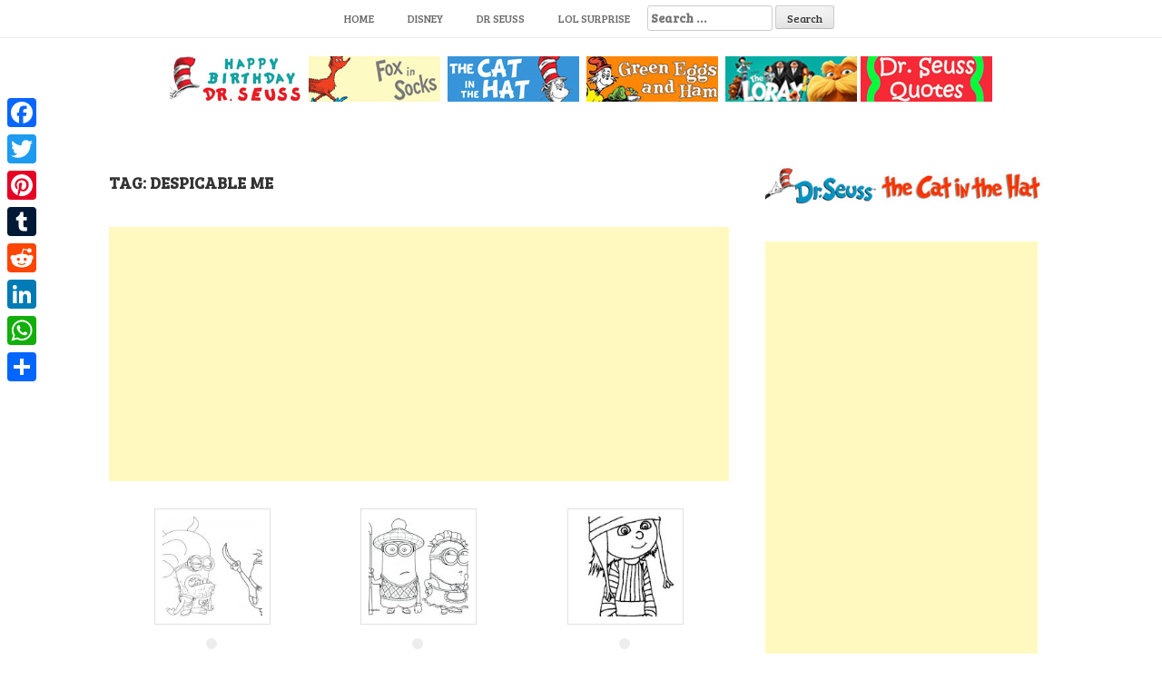

--- FILE ---
content_type: text/html; charset=UTF-8
request_url: https://www.bettercoloring.com/tag/despicable-me
body_size: 7641
content:
<!DOCTYPE html><html lang=en-US prefix="og: http://ogp.me/ns#"><head>  <script async src="https://www.googletagmanager.com/gtag/js?id=UA-11187207-1" type="b2e8925d9cb7308eaa52ee33-text/javascript"></script> <script type="b2e8925d9cb7308eaa52ee33-text/javascript">window.dataLayer=window.dataLayer||[];function gtag(){dataLayer.push(arguments);}
gtag('js',new Date());gtag('config','UA-11187207-1');</script> <meta charset=UTF-8><meta name=viewport content="width=device-width, initial-scale=1"><meta name=google-site-verification content=dAO955h6JpkwP7V21xB7DbH7M870lNWGdnB9CXXsxvM><link rel=profile href="https://gmpg.org/xfn/11"><link rel=pingback href=https://www.bettercoloring.com/xmlrpc.php><title>Despicable Me Coloring Pages - Free Printable Coloring Pages</title><meta name=robots content=noindex,follow><link rel=next href=https://www.bettercoloring.com/tag/despicable-me/page/2><meta property=og:locale content=en_US><meta property=og:type content=object><meta property=og:title content="Despicable Me Coloring Pages - Free Printable Coloring Pages"><meta property=og:url content=https://www.bettercoloring.com/tag/despicable-me><meta property=og:site_name content="Free Printable Coloring Pages"><meta name=twitter:card content=summary_large_image><meta name=twitter:title content="Despicable Me Coloring Pages - Free Printable Coloring Pages"> <script type=application/ld+json class='yoast-schema-graph yoast-schema-graph--main'>{"@context":"https://schema.org","@graph":[{"@type":"Organization","@id":"https://www.bettercoloring.com/#organization","name":"BetterColoring","url":"https://www.bettercoloring.com/","sameAs":[],"logo":{"@type":"ImageObject","@id":"https://www.bettercoloring.com/#logo","url":"https://www.bettercoloring.com/wp-content/uploads/2017/12/icons-fav01.png","width":512,"height":512,"caption":"BetterColoring"},"image":{"@id":"https://www.bettercoloring.com/#logo"}},{"@type":"WebSite","@id":"https://www.bettercoloring.com/#website","url":"https://www.bettercoloring.com/","name":"Free Printable Coloring Pages","publisher":{"@id":"https://www.bettercoloring.com/#organization"},"potentialAction":{"@type":"SearchAction","target":"https://www.bettercoloring.com/?s={search_term_string}","query-input":"required name=search_term_string"}},{"@type":"CollectionPage","@id":"https://www.bettercoloring.com/tag/despicable-me#webpage","url":"https://www.bettercoloring.com/tag/despicable-me","inLanguage":"en-US","name":"Despicable Me Coloring Pages - Free Printable Coloring Pages","isPartOf":{"@id":"https://www.bettercoloring.com/#website"},"breadcrumb":{"@id":"https://www.bettercoloring.com/tag/despicable-me#breadcrumb"}},{"@type":"BreadcrumbList","@id":"https://www.bettercoloring.com/tag/despicable-me#breadcrumb","itemListElement":[{"@type":"ListItem","position":1,"item":{"@type":"WebPage","@id":"https://www.bettercoloring.com/","url":"https://www.bettercoloring.com/","name":"Home"}},{"@type":"ListItem","position":2,"item":{"@type":"WebPage","@id":"https://www.bettercoloring.com/tag/despicable-me","url":"https://www.bettercoloring.com/tag/despicable-me","name":"Despicable Me"}}]}]}</script> <link rel=dns-prefetch href=//www.bettercoloring.com><link rel=dns-prefetch href=//fonts.googleapis.com><link rel=dns-prefetch href=//s.w.org> <script type="b2e8925d9cb7308eaa52ee33-text/javascript">window._wpemojiSettings={"baseUrl":"https:\/\/s.w.org\/images\/core\/emoji\/11.2.0\/72x72\/","ext":".png","svgUrl":"https:\/\/s.w.org\/images\/core\/emoji\/11.2.0\/svg\/","svgExt":".svg","source":{"concatemoji":"https:\/\/www.bettercoloring.com\/wp-includes\/js\/wp-emoji-release.min.js?ver=5.1.19"}};!function(e,a,t){var n,r,o,i=a.createElement("canvas"),p=i.getContext&&i.getContext("2d");function s(e,t){var a=String.fromCharCode;p.clearRect(0,0,i.width,i.height),p.fillText(a.apply(this,e),0,0);e=i.toDataURL();return p.clearRect(0,0,i.width,i.height),p.fillText(a.apply(this,t),0,0),e===i.toDataURL()}function c(e){var t=a.createElement("script");t.src=e,t.defer=t.type="text/javascript",a.getElementsByTagName("head")[0].appendChild(t)}for(o=Array("flag","emoji"),t.supports={everything:!0,everythingExceptFlag:!0},r=0;r<o.length;r++)t.supports[o[r]]=function(e){if(!p||!p.fillText)return!1;switch(p.textBaseline="top",p.font="600 32px Arial",e){case"flag":return s([55356,56826,55356,56819],[55356,56826,8203,55356,56819])?!1:!s([55356,57332,56128,56423,56128,56418,56128,56421,56128,56430,56128,56423,56128,56447],[55356,57332,8203,56128,56423,8203,56128,56418,8203,56128,56421,8203,56128,56430,8203,56128,56423,8203,56128,56447]);case"emoji":return!s([55358,56760,9792,65039],[55358,56760,8203,9792,65039])}return!1}(o[r]),t.supports.everything=t.supports.everything&&t.supports[o[r]],"flag"!==o[r]&&(t.supports.everythingExceptFlag=t.supports.everythingExceptFlag&&t.supports[o[r]]);t.supports.everythingExceptFlag=t.supports.everythingExceptFlag&&!t.supports.flag,t.DOMReady=!1,t.readyCallback=function(){t.DOMReady=!0},t.supports.everything||(n=function(){t.readyCallback()},a.addEventListener?(a.addEventListener("DOMContentLoaded",n,!1),e.addEventListener("load",n,!1)):(e.attachEvent("onload",n),a.attachEvent("onreadystatechange",function(){"complete"===a.readyState&&t.readyCallback()})),(n=t.source||{}).concatemoji?c(n.concatemoji):n.wpemoji&&n.twemoji&&(c(n.twemoji),c(n.wpemoji)))}(window,document,window._wpemojiSettings);</script> <style>img.wp-smiley,img.emoji{display:inline !important;border:none !important;box-shadow:none !important;height:1em !important;width:1em !important;margin:0
.07em !important;vertical-align:-0.1em !important;background:none !important;padding:0
!important}</style><link rel=stylesheet href=https://www.bettercoloring.com/wp-content/cache/minify/94529.css media=all><link rel=stylesheet id=hanne-title-font-css  href='//fonts.googleapis.com/css?family=Bree+Serif%3A100%2C300%2C400%2C700&#038;ver=5.1.19' type=text/css media=all><link rel=stylesheet id=hanne-body-font-css  href='//fonts.googleapis.com/css?family=HIND%3A100%2C300%2C400%2C700&#038;ver=5.1.19' type=text/css media=all><link rel=stylesheet href=https://www.bettercoloring.com/wp-content/cache/minify/b4de4.css media=all><style id=hanne-main-theme-style-inline-css>#masthead #site-logo
img{transform-origin:left}#social-search .searchform:before{border-left-color:#fff}#social-search .searchform, #social-search .searchform:after{background:#fff}.title-font,h1,h2{font-family:Bree Serif}body{font-family:HIND}#masthead h1.site-title
a{color:#blank}#masthead h2.site-description{color:#a2b20e}#masthead .site-branding #text-title-desc{display:none}.hanne{padding:20px
20px}#primary-mono .entry-content{font-size:18px}</style><link rel=stylesheet href=https://www.bettercoloring.com/wp-content/cache/minify/f7e45.css media=all><style id=addtoany-inline-css>@media screen and (max-width:980px){.a2a_floating_style.a2a_vertical_style{display:none}}</style> <script src=https://www.bettercoloring.com/wp-content/cache/minify/0201f.js type="b2e8925d9cb7308eaa52ee33-text/javascript"></script> <link rel=https://api.w.org/ href=https://www.bettercoloring.com/wp-json/> <script data-cfasync=false>window.a2a_config=window.a2a_config||{};a2a_config.callbacks=[];a2a_config.overlays=[];a2a_config.templates={};(function(d,s,a,b){a=d.createElement(s);b=d.getElementsByTagName(s)[0];a.async=1;a.src="https://static.addtoany.com/menu/page.js";b.parentNode.insertBefore(a,b);})(document,"script");</script> <style>.yuzo_related_post{}.yuzo_related_post
.relatedthumb{}</style><style>/*<![CDATA[*/.yuzo_related_post
img{width:150px !important;height:150px !important}.yuzo_related_post
.relatedthumb{line-height:15px;background: !important;color:!important}.yuzo_related_post .relatedthumb:hover{background:#69a4b5 !important;-webkit-transition:background 0.2s linear;-moz-transition:background 0.2s linear;-o-transition:background 0.2s linear;transition:background 0.2s linear;;color:!important}.yuzo_related_post .relatedthumb
a{color:#2d2d2d!important}.yuzo_related_post .relatedthumb a:hover{color:#ffffff!important}.yuzo_related_post .relatedthumb:hover
a{color:#ffffff!important}.yuzo_related_post .relatedthumb:hover .yuzo__text--title{color:#ffffff!important}.yuzo_related_post .yuzo_text, .yuzo_related_post
.yuzo_views_post{color:!important}.yuzo_related_post .relatedthumb:hover .yuzo_text, .yuzo_related_post:hover
.yuzo_views_post{color:!important}.yuzo_related_post
.relatedthumb{margin:4px
8px  8px  8px;padding:4px
4px  4px  4px}.yuzo_related_post
.relatedthumb{}/*]]>*/</style><style>#masthead{background-image:url();background-size:contain;background-position-x:center;background-repeat:no-repeat}</style><link rel=icon href=https://www.bettercoloring.com/wp-content/uploads/2017/12/cropped-icons-fav01-32x32.png sizes=32x32><link rel=icon href=https://www.bettercoloring.com/wp-content/uploads/2017/12/cropped-icons-fav01-192x192.png sizes=192x192><link rel=apple-touch-icon-precomposed href=https://www.bettercoloring.com/wp-content/uploads/2017/12/cropped-icons-fav01-180x180.png><meta name=msapplication-TileImage content=https://www.bettercoloring.com/wp-content/uploads/2017/12/cropped-icons-fav01-270x270.png><style id=wp-custom-css>.relatedposts{margin:0
0 20px 0;float:left;clear:both;font-size:12px}.relatedposts
h3{font-size:20px;margin:0
0 5px 0}.relatedthumb{margin:0
1px 0 1px;float:left}.relatedthumb
img{margin:0
0 3px 0;padding:0}.relatedthumb
a{color:#333;text-decoration:none;display:block;padding:4px;width:110px;height:110px}.relatedthumb a:hover{background-color:#ddd;color:#000}</style><meta name=description content><meta name=keywords content="Despicable Me"> <linkrellinkrel="apple-touch-icon"href="http://www.bettercoloring.com/apple-touch-icon.png?x95936"> <linkrellinkrel="apple-touch-icon"sizes="72x72"href="http://www.bettercoloring.com/apple-touch-icon-72x72.png?x95936"> <linkrellinkrel="apple-touch-icon"sizes="182x182"href="http://www.bettercoloring.com/apple-touch-icon-180x180.png?x95936"> <linkrellinkrel="apple-touch-icon-precomposed"href="http://www.bettercoloring.com/apple-touch-icon-precomposed.png?x95936"></head><body class="archive tag tag-despicable-me tag-1081 wp-custom-logo sidebar-enabled"><div id=page class="hfeed site"> <a class="skip-link screen-reader-text" href=#content>Skip to content</a><div id=jumbosearch> <span class="fa fa-remove closeicon"></span><div class=form><form role=search method=get class=search-form action=https://www.bettercoloring.com/> <label> <span class=screen-reader-text>Search for:</span> <input type=search class=search-field placeholder="Search &hellip;" value name=s> </label> <input type=submit class=search-submit value=Search></form></div></div><div id=slickmenu></div><nav id=site-navigation class="main-navigation title-font" role=navigation><div class=container><div class=menu-main-container><ul id=menu-main class=menu><li id=menu-item-46346 class="menu-item menu-item-type-custom menu-item-object-custom menu-item-home"><a href="https://www.bettercoloring.com"></i>Home</a></li><li id=menu-item-51091 class="menu-item menu-item-type-custom menu-item-object-custom"><a href="https://www.bettercoloring.com/?s=Disney"></i>Disney</a></li><li id=menu-item-99235 class="menu-item menu-item-type-custom menu-item-object-custom"><a href="https://www.bettercoloring.com/?s=Dr+Seuss"></i>Dr Seuss</a></li><li id=menu-item-51093 class="menu-item menu-item-type-custom menu-item-object-custom"><a href=https://www.bettercoloring.com/toys-and-dolls/lol-surprise-doll-coloring-pages></i>LOL Surprise</a></li><li><form role=search method=get class=search-form action=https://www.bettercoloring.com/> <label> <span class=screen-reader-text>Search for:</span> <input type=search class=search-field placeholder="Search &hellip;" value name=s> </label> <input type=submit class=search-submit value=Search></form></li></ul></div></div></nav><header id=masthead class=site-header role=banner></header> <br><center><a href=https://www.bettercoloring.com/happy-birthday-dr-seuss-coloring-pages><img src=https://www.bettercoloring.com/wp-content/uploads/2021/03/Happy-Birthday-Dr.-Seuss-Coloring-Pages-Series.jpg></a>  <a href=https://www.bettercoloring.com/cartoons/dr-seuss/fox-in-socks-coloring-pages><img src=https://www.bettercoloring.com/wp-content/uploads/2020/02/collection-of-dr-seuss-fox-in-socks-coloring-pages.jpg></a>  <a href=https://www.bettercoloring.com/cartoons/dr-seuss/the-cat-in-the-hat-coloring-pages><img src=https://www.bettercoloring.com/wp-content/uploads/2021/03/The-Cat-In-the-Hat-Coloring-Pages-Collection.jpg></a>  <a href=https://www.bettercoloring.com/cartoons/dr-seuss/green-eggs-and-ham-coloring-pages><img src=https://www.bettercoloring.com/wp-content/uploads/2020/02/collection-of-dr-seuss-green-eggs-and-ham-coloring-pages.jpg></a>  <a href=https://www.bettercoloring.com/cartoons/dr-seuss/lorax-coloring-pages><img src=https://www.bettercoloring.com/wp-content/uploads/2020/02/collection-of-dr-seuss-lorax-coloring-pages.jpg></a> <a href=https://www.bettercoloring.com/cartoons/dr-seuss/dr-seuss-quote-coloring-pages><img src=https://www.bettercoloring.com/wp-content/uploads/2020/02/collection-of-dr-seuss-quotes-coloring-pages.jpg></a></center><div class=mega-container><div id=content class="site-content container"><div id=primary class="content-area col-md-8"><header class=page-header><h1 class="page-title">Tag: Despicable Me</h1></header> <script async src=https://pagead2.googlesyndication.com/pagead/js/adsbygoogle.js type="b2e8925d9cb7308eaa52ee33-text/javascript"></script>  <ins class=adsbygoogle style=display:block data-ad-client=ca-pub-6498153624397168 data-ad-slot=2871367230 data-ad-format=auto data-full-width-responsive=true></ins> <script type="b2e8925d9cb7308eaa52ee33-text/javascript">(adsbygoogle=window.adsbygoogle||[]).push({});</script> <main id=main class="site-main masonry-main" role=main><article id=post-59852 class="grid hanne grid_3_column col-md-4 col-sm-4 col-xs-12 post-59852 post type-post status-publish format-standard has-post-thumbnail hentry category-minions-coloring-pages tag-despicable-me tag-disney"><div class="featured-thumb col-md-12 col-sm-12"> <a href=https://www.bettercoloring.com/minions-coloring-pages-fancy-printable-3421.html title="Minions Coloring Pages Fancy Printable 3421"><img width=100 height=100 src=https://www.bettercoloring.com/wp-content/uploads/2018/11/Minions-Coloring-Pages-Fancy-Printable-3421-150x150.jpg class="attachment-100x150 size-100x150 wp-post-image" alt></a></div><div class="out-thumb col-md-12 col-sm-12"><header class=entry-header><h1 class="entry-title title-font"><a href=https://www.bettercoloring.com/minions-coloring-pages-fancy-printable-3421.html rel=bookmark>Minions Coloring Pages Fancy Printable 3421</a></h1></header></div></article><article id=post-59849 class="grid hanne grid_3_column col-md-4 col-sm-4 col-xs-12 post-59849 post type-post status-publish format-standard has-post-thumbnail hentry category-minions-coloring-pages tag-despicable-me tag-disney"><div class="featured-thumb col-md-12 col-sm-12"> <a href=https://www.bettercoloring.com/minions-coloring-pages-fresh-linear-despicable-me-306.html title="Minions Coloring Pages Fresh Linear Despicable Me 306"><img width=100 height=100 src=https://www.bettercoloring.com/wp-content/uploads/2018/11/Minions-Coloring-Pages-Fresh-Linear-Despicable-Me-306-150x150.jpg class="attachment-100x150 size-100x150 wp-post-image" alt></a></div><div class="out-thumb col-md-12 col-sm-12"><header class=entry-header><h1 class="entry-title title-font"><a href=https://www.bettercoloring.com/minions-coloring-pages-fresh-linear-despicable-me-306.html rel=bookmark>Minions Coloring Pages Fresh Linear Despicable Me 306</a></h1></header></div></article><article id=post-59846 class="grid hanne grid_3_column col-md-4 col-sm-4 col-xs-12 post-59846 post type-post status-publish format-standard has-post-thumbnail hentry category-minions-coloring-pages tag-despicable-me tag-disney"><div class="featured-thumb col-md-12 col-sm-12"> <a href=https://www.bettercoloring.com/minions-coloring-pages-new-for-adults-despicable-me-3335.html title="Minions Coloring Pages New for Adults Despicable Me 3335"><img width=100 height=100 src=https://www.bettercoloring.com/wp-content/uploads/2018/11/Minions-Coloring-Pages-New-for-Adults-Despicable-Me-3335-150x150.jpg class="attachment-100x150 size-100x150 wp-post-image" alt></a></div><div class="out-thumb col-md-12 col-sm-12"><header class=entry-header><h1 class="entry-title title-font"><a href=https://www.bettercoloring.com/minions-coloring-pages-new-for-adults-despicable-me-3335.html rel=bookmark>Minions Coloring Pages New for Adults Despicable Me 3335</a></h1></header></div></article><article id=post-59843 class="grid hanne grid_3_column col-md-4 col-sm-4 col-xs-12 post-59843 post type-post status-publish format-standard has-post-thumbnail hentry category-minions-coloring-pages tag-despicable-me tag-disney"><div class="featured-thumb col-md-12 col-sm-12"> <a href=https://www.bettercoloring.com/minions-coloring-pages-new-characters-1690.html title="Minions Coloring Pages New Characters 1690"><img width=100 height=100 src=https://www.bettercoloring.com/wp-content/uploads/2018/11/Minions-Coloring-Pages-New-Characters-1690-150x150.jpg class="attachment-100x150 size-100x150 wp-post-image" alt></a></div><div class="out-thumb col-md-12 col-sm-12"><header class=entry-header><h1 class="entry-title title-font"><a href=https://www.bettercoloring.com/minions-coloring-pages-new-characters-1690.html rel=bookmark>Minions Coloring Pages New Characters 1690</a></h1></header></div></article><article id=post-59840 class="grid hanne grid_3_column col-md-4 col-sm-4 col-xs-12 post-59840 post type-post status-publish format-standard has-post-thumbnail hentry category-minions-coloring-pages tag-despicable-me tag-disney"><div class="featured-thumb col-md-12 col-sm-12"> <a href=https://www.bettercoloring.com/minions-coloring-pages-printable-drawings-jerry-stuart-194.html title="Minions Coloring Pages Printable Drawings Jerry Stuart 194"><img width=100 height=100 src=https://www.bettercoloring.com/wp-content/uploads/2018/11/Minions-Coloring-Pages-Printable-Drawings-Jerry-Stuart-194-150x150.jpg class="attachment-100x150 size-100x150 wp-post-image" alt></a></div><div class="out-thumb col-md-12 col-sm-12"><header class=entry-header><h1 class="entry-title title-font"><a href=https://www.bettercoloring.com/minions-coloring-pages-printable-drawings-jerry-stuart-194.html rel=bookmark>Minions Coloring Pages Printable Drawings Jerry Stuart 194</a></h1></header></div></article><article id=post-59837 class="grid hanne grid_3_column col-md-4 col-sm-4 col-xs-12 post-59837 post type-post status-publish format-standard has-post-thumbnail hentry category-minions-coloring-pages tag-despicable-me tag-disney"><div class="featured-thumb col-md-12 col-sm-12"> <a href=https://www.bettercoloring.com/minions-coloring-pages-free-drawings-1999.html title="Minions Coloring Pages Free Drawings 1999"><img width=100 height=100 src=https://www.bettercoloring.com/wp-content/uploads/2018/11/Minions-Coloring-Pages-Free-Drawings-1999-150x150.jpg class="attachment-100x150 size-100x150 wp-post-image" alt></a></div><div class="out-thumb col-md-12 col-sm-12"><header class=entry-header><h1 class="entry-title title-font"><a href=https://www.bettercoloring.com/minions-coloring-pages-free-drawings-1999.html rel=bookmark>Minions Coloring Pages Free Drawings 1999</a></h1></header></div></article><article id=post-59834 class="grid hanne grid_3_column col-md-4 col-sm-4 col-xs-12 post-59834 post type-post status-publish format-standard has-post-thumbnail hentry category-minions-coloring-pages tag-despicable-me tag-disney"><div class="featured-thumb col-md-12 col-sm-12"> <a href=https://www.bettercoloring.com/minions-coloring-pages-coloring-book-kids-3262.html title="Minions Coloring Pages Coloring Book Kids 3262"><img width=100 height=100 src=https://www.bettercoloring.com/wp-content/uploads/2018/11/Minions-Coloring-Pages-Coloring-Book-Kids-3262-150x150.jpg class="attachment-100x150 size-100x150 wp-post-image" alt srcset="https://www.bettercoloring.com/wp-content/uploads/2018/11/Minions-Coloring-Pages-Coloring-Book-Kids-3262-150x150.jpg 150w, https://www.bettercoloring.com/wp-content/uploads/2018/11/Minions-Coloring-Pages-Coloring-Book-Kids-3262.jpg 830w" sizes="(max-width: 100px) 100vw, 100px"></a></div><div class="out-thumb col-md-12 col-sm-12"><header class=entry-header><h1 class="entry-title title-font"><a href=https://www.bettercoloring.com/minions-coloring-pages-coloring-book-kids-3262.html rel=bookmark>Minions Coloring Pages Coloring Book Kids 3262</a></h1></header></div></article><article id=post-59831 class="grid hanne grid_3_column col-md-4 col-sm-4 col-xs-12 post-59831 post type-post status-publish format-standard has-post-thumbnail hentry category-minions-coloring-pages tag-despicable-me tag-disney"><div class="featured-thumb col-md-12 col-sm-12"> <a href=https://www.bettercoloring.com/minions-coloring-pages-black-and-white-banana-2618.html title="Minions Coloring Pages Black and White Banana 2618"><img width=100 height=100 src=https://www.bettercoloring.com/wp-content/uploads/2018/11/Minions-Coloring-Pages-Black-and-White-Banana-2618-150x150.jpg class="attachment-100x150 size-100x150 wp-post-image" alt></a></div><div class="out-thumb col-md-12 col-sm-12"><header class=entry-header><h1 class="entry-title title-font"><a href=https://www.bettercoloring.com/minions-coloring-pages-black-and-white-banana-2618.html rel=bookmark>Minions Coloring Pages Black and White Banana 2618</a></h1></header></div></article><article id=post-59828 class="grid hanne grid_3_column col-md-4 col-sm-4 col-xs-12 post-59828 post type-post status-publish format-standard has-post-thumbnail hentry category-minions-coloring-pages tag-despicable-me tag-disney"><div class="featured-thumb col-md-12 col-sm-12"> <a href=https://www.bettercoloring.com/minions-coloring-pages-for-kids-family-684.html title="Minions Coloring Pages for Kids Family 684"><img width=100 height=100 src=https://www.bettercoloring.com/wp-content/uploads/2018/11/Minions-Coloring-Pages-for-Kids-Family-684-150x150.jpg class="attachment-100x150 size-100x150 wp-post-image" alt srcset="https://www.bettercoloring.com/wp-content/uploads/2018/11/Minions-Coloring-Pages-for-Kids-Family-684-150x150.jpg 150w, https://www.bettercoloring.com/wp-content/uploads/2018/11/Minions-Coloring-Pages-for-Kids-Family-684.jpg 730w" sizes="(max-width: 100px) 100vw, 100px"></a></div><div class="out-thumb col-md-12 col-sm-12"><header class=entry-header><h1 class="entry-title title-font"><a href=https://www.bettercoloring.com/minions-coloring-pages-for-kids-family-684.html rel=bookmark>Minions Coloring Pages for Kids Family 684</a></h1></header></div></article><article id=post-59825 class="grid hanne grid_3_column col-md-4 col-sm-4 col-xs-12 post-59825 post type-post status-publish format-standard has-post-thumbnail hentry category-minions-coloring-pages tag-despicable-me tag-disney"><div class="featured-thumb col-md-12 col-sm-12"> <a href=https://www.bettercoloring.com/minions-coloring-pages-awesome-line-drawing-3434.html title="Minions Coloring Pages Awesome Line Drawing 3434"><img width=100 height=100 src=https://www.bettercoloring.com/wp-content/uploads/2018/11/Minions-Coloring-Pages-Awesome-Line-Drawing-3434-150x150.jpg class="attachment-100x150 size-100x150 wp-post-image" alt></a></div><div class="out-thumb col-md-12 col-sm-12"><header class=entry-header><h1 class="entry-title title-font"><a href=https://www.bettercoloring.com/minions-coloring-pages-awesome-line-drawing-3434.html rel=bookmark>Minions Coloring Pages Awesome Line Drawing 3434</a></h1></header></div></article><article id=post-59822 class="grid hanne grid_3_column col-md-4 col-sm-4 col-xs-12 post-59822 post type-post status-publish format-standard has-post-thumbnail hentry category-minions-coloring-pages tag-despicable-me tag-disney"><div class="featured-thumb col-md-12 col-sm-12"> <a href=https://www.bettercoloring.com/minions-coloring-pages-awesome-printable-despicable-me-3327.html title="Minions Coloring Pages Awesome Printable Despicable Me 3327"><img width=100 height=100 src=https://www.bettercoloring.com/wp-content/uploads/2018/11/Minions-Coloring-Pages-Awesome-Printable-Despicable-Me-3327-150x150.jpg class="attachment-100x150 size-100x150 wp-post-image" alt></a></div><div class="out-thumb col-md-12 col-sm-12"><header class=entry-header><h1 class="entry-title title-font"><a href=https://www.bettercoloring.com/minions-coloring-pages-awesome-printable-despicable-me-3327.html rel=bookmark>Minions Coloring Pages Awesome Printable Despicable Me 3327</a></h1></header></div></article><article id=post-59819 class="grid hanne grid_3_column col-md-4 col-sm-4 col-xs-12 post-59819 post type-post status-publish format-standard has-post-thumbnail hentry category-minions-coloring-pages tag-despicable-me tag-disney"><div class="featured-thumb col-md-12 col-sm-12"> <a href=https://www.bettercoloring.com/minions-coloring-pages-easy-sketch-511.html title="Minions Coloring Pages Easy Sketch 511"><img width=100 height=100 src=https://www.bettercoloring.com/wp-content/uploads/2018/11/Minions-Coloring-Pages-Easy-Sketch-511-150x150.jpg class="attachment-100x150 size-100x150 wp-post-image" alt></a></div><div class="out-thumb col-md-12 col-sm-12"><header class=entry-header><h1 class="entry-title title-font"><a href=https://www.bettercoloring.com/minions-coloring-pages-easy-sketch-511.html rel=bookmark>Minions Coloring Pages Easy Sketch 511</a></h1></header></div></article></main></div><div id=secondary class="widget-area default col-md-4" role=complementary><aside id=custom_html-6 class="widget_text widget widget_custom_html"><div class="textwidget custom-html-widget"><a href=https://www.bettercoloring.com/cartoons/dr-seuss/the-cat-in-the-hat-coloring-pages><img src=https://www.bettercoloring.com/wp-content/uploads/2020/02/collection-of-dr-seuss-the-cat-in-the-hat-coloring-pages.jpg></a></div></aside><aside id=custom_html-4 class="widget_text widget widget_custom_html"><div class="textwidget custom-html-widget"><script async src=//pagead2.googlesyndication.com/pagead/js/adsbygoogle.js type="b2e8925d9cb7308eaa52ee33-text/javascript"></script>  <ins class=adsbygoogle style=display:inline-block;width:300px;height:600px data-ad-client=ca-pub-6498153624397168 data-ad-slot=9253276989></ins> <script type="b2e8925d9cb7308eaa52ee33-text/javascript">(adsbygoogle=window.adsbygoogle||[]).push({});</script></div></aside><aside id=custom_html-7 class="widget_text widget widget_custom_html"><div class="textwidget custom-html-widget"><a href=https://www.bettercoloring.com/toys-and-dolls/lol-surprise-doll-coloring-pages><img src=https://www.bettercoloring.com/wp-content/uploads/2020/02/LOL-Surprise-Doll.jpg></a></div></aside><div id=yuzo_widget-3 class='widget yuzo_widget_wrap'><h3 class='widget-title'><span>Maybe you also like</span></h3><div class='yuzo_related_post_widget style-1'  data-version=5.12.90 ><div class="relatedthumb " style=width:100px;float:left;overflow:hidden;;> <a rel=external href=https://www.bettercoloring.com/claydol-pokemon-coloring-page-printable-pokemon-coloring-pages.html><div class="yuzo-img-wrap " style="width: 100px;height:100px;"><div class=yuzo-img style="background:url('https://www.bettercoloring.com/wp-content/uploads/2018/06/Pokemon-Coloring-Pages-Claydol-150x150.jpg') 50% 50% no-repeat;width: 100px;height:100px;margin-bottom: 5px;background-size: contain; "></div></div><div style=margin-top:10px;margin-bottom:15px;font-size:13px;;>...</div><div style=clear:both;display:block;></div><div style=clear:both;display:block;></div> </a></div><div class="relatedthumb " style=width:100px;float:left;overflow:hidden;;> <a rel=external href=https://www.bettercoloring.com/splatoon-coloring-pages-squid-pattern-worksheet.html><div class="yuzo-img-wrap " style="width: 100px;height:100px;"><div class=yuzo-img style="background:url('https://www.bettercoloring.com/wp-content/uploads/2018/03/Splatoon-Coloring-Pages-Squid-Pattern-Worksheet-150x150.jpg') 50% 50% no-repeat;width: 100px;height:100px;margin-bottom: 5px;background-size: contain; "></div></div><div style=margin-top:10px;margin-bottom:15px;font-size:13px;;>...</div><div style=clear:both;display:block;></div><div style=clear:both;display:block;></div> </a></div><div class="relatedthumb " style=width:100px;float:left;overflow:hidden;;> <a rel=external href=https://www.bettercoloring.com/spooky-coloring-pages-scary-pumpkins.html><div class="yuzo-img-wrap " style="width: 100px;height:100px;"><div class=yuzo-img style="background:url('https://www.bettercoloring.com/wp-content/uploads/2019/10/Spooky-Coloring-Pages-Scary-Pumpkins-150x150.jpg') 50% 50% no-repeat;width: 100px;height:100px;margin-bottom: 5px;background-size: contain; "></div></div><div style=margin-top:10px;margin-bottom:15px;font-size:13px;;>...</div><div style=clear:both;display:block;></div><div style=clear:both;display:block;></div> </a></div><div class="relatedthumb " style=width:100px;float:left;overflow:hidden;;> <a rel=external href=https://www.bettercoloring.com/phineas-and-ferb-coloring-pages-pinky.html><div class="yuzo-img-wrap " style="width: 100px;height:100px;"><div class=yuzo-img style="background:url('https://www.bettercoloring.com/wp-content/uploads/2018/06/Phineas-and-Ferb-Coloring-Pages-Pinky-150x150.png') 50% 50% no-repeat;width: 100px;height:100px;margin-bottom: 5px;background-size: contain; "></div></div><div style=margin-top:10px;margin-bottom:15px;font-size:13px;;>...</div><div style=clear:both;display:block;></div><div style=clear:both;display:block;></div> </a></div><div class="relatedthumb " style=width:100px;float:left;overflow:hidden;;> <a rel=external href=https://www.bettercoloring.com/hotel-transylvania-coloring-pages-mavis-and-her-dad.html><div class="yuzo-img-wrap " style="width: 100px;height:100px;"><div class=yuzo-img style="background:url('https://www.bettercoloring.com/wp-content/uploads/2018/07/Hotel-Transylvania-Coloring-Pages-Mavis-and-Her-Dad-150x150.jpg') 50% 50% no-repeat;width: 100px;height:100px;margin-bottom: 5px;background-size: contain; "></div></div><div style=margin-top:10px;margin-bottom:15px;font-size:13px;;>...</div><div style=clear:both;display:block;></div><div style=clear:both;display:block;></div> </a></div><div class="relatedthumb " style=width:100px;float:left;overflow:hidden;;> <a rel=external href=https://www.bettercoloring.com/lego-city-coloring-pages-knight.html><div class="yuzo-img-wrap " style="width: 100px;height:100px;"><div class=yuzo-img style="background:url('https://www.bettercoloring.com/wp-content/uploads/2018/05/Lego-City-Coloring-Pages-Knight-150x150.jpg') 50% 50% no-repeat;width: 100px;height:100px;margin-bottom: 5px;background-size: contain; "></div></div><div style=margin-top:10px;margin-bottom:15px;font-size:13px;;>...</div><div style=clear:both;display:block;></div><div style=clear:both;display:block;></div> </a></div><div class="relatedthumb " style=width:100px;float:left;overflow:hidden;;> <a rel=external href=https://www.bettercoloring.com/naruto-coloring-pages-naruto-uzumaki.html><div class="yuzo-img-wrap " style="width: 100px;height:100px;"><div class=yuzo-img style="background:url('https://www.bettercoloring.com/wp-content/uploads/2018/08/Naruto-Coloring-Pages-Naruto-Uzumaki-150x150.jpg') 50% 50% no-repeat;width: 100px;height:100px;margin-bottom: 5px;background-size: contain; "></div></div><div style=margin-top:10px;margin-bottom:15px;font-size:13px;;>...</div><div style=clear:both;display:block;></div><div style=clear:both;display:block;></div> </a></div><div class="relatedthumb " style=width:100px;float:left;overflow:hidden;;> <a rel=external href=https://www.bettercoloring.com/lego-friends-coloring-pages-surfing.html><div class="yuzo-img-wrap " style="width: 100px;height:100px;"><div class=yuzo-img style="background:url('https://www.bettercoloring.com/wp-content/uploads/2018/07/LEGO-Friends-Coloring-Pages-Surfing-150x150.jpg') 50% 50% no-repeat;width: 100px;height:100px;margin-bottom: 5px;background-size: contain; "></div></div><div style=margin-top:10px;margin-bottom:15px;font-size:13px;;>...</div><div style=clear:both;display:block;></div><div style=clear:both;display:block;></div> </a></div><div class="relatedthumb " style=width:100px;float:left;overflow:hidden;;> <a rel=external href=https://www.bettercoloring.com/digimon-coloring-pages-47.html><div class="yuzo-img-wrap " style="width: 100px;height:100px;"><div class=yuzo-img style="background:url('https://www.bettercoloring.com/wp-content/uploads/2018/05/Digimon-Coloring-Pages-Digimony-Detskie-Raskraski-150x150.jpg') 50% 50% no-repeat;width: 100px;height:100px;margin-bottom: 5px;background-size: contain; "></div></div><div style=margin-top:10px;margin-bottom:15px;font-size:13px;;>...</div><div style=clear:both;display:block;></div><div style=clear:both;display:block;></div> </a></div></div><style>.yuzo_related_post_widget
img{width:100px !important;height:100px !important}.yuzo_related_post_widget
.relatedthumb{line-height:15px;background: !important}.yuzo_related_post_widget .relatedthumb:hover{background:#fcfcf4 !important;-webkit-transition:background 0.2 s linear;-moz-transition:background 0.2 s linear;-o-transition:background 0.2 s linear;transition:background 0.2 s linear}.yuzo_related_post_widget .relatedthumb
a{color:#444}.yuzo_related_post_widget .yuzo_text, .yuzo_related_post
.yuzo_views_post{color:!important}.yuzo_related_post_widget .relatedthumb:hover .yuzo_text, .yuzo_related_post:hover
.yuzo_views_post{color:!important}.yuzo_related_post_widget
.relatedthumb{margin:0px
2px  0px  0px!important;padding:5px
2px  5px  2px!important}</style> <script type="b2e8925d9cb7308eaa52ee33-text/javascript">jQuery(document).ready(function(){jQuery('.yuzo_related_post_widget').equalizer({columns:'> div'});});</script> <div class=yuzo_clearfixed></div></div><aside id=custom_html-5 class="widget_text widget widget_custom_html"><div class="textwidget custom-html-widget"><p style=font-size:14px>Coloring pages are funny for all ages kids to develop focus, motor skills, creativity and color recognition.</p></div></aside></div></div></div><footer id=colophon class="site-footer title-font" role=contentinfo><div class="site-info container"> <span class=sep></span> © 2020 BetterColoring.com All Rights Reserved. All trademarked characters are © by their respective creators.</div></footer></div><div class="a2a_kit a2a_kit_size_32 a2a_floating_style a2a_vertical_style" style=left:0px;top:100px;background-color:transparent;><a class=a2a_button_facebook href="https://www.addtoany.com/add_to/facebook?linkurl=https%3A%2F%2Fwww.bettercoloring.com%2Ftag%2Fdespicable-me&amp;linkname=Despicable%20Me%20Coloring%20Pages%20-%20Free%20Printable%20Coloring%20Pages" title=Facebook rel="nofollow noopener" target=_blank></a><a class=a2a_button_twitter href="https://www.addtoany.com/add_to/twitter?linkurl=https%3A%2F%2Fwww.bettercoloring.com%2Ftag%2Fdespicable-me&amp;linkname=Despicable%20Me%20Coloring%20Pages%20-%20Free%20Printable%20Coloring%20Pages" title=Twitter rel="nofollow noopener" target=_blank></a><a class=a2a_button_pinterest href="https://www.addtoany.com/add_to/pinterest?linkurl=https%3A%2F%2Fwww.bettercoloring.com%2Ftag%2Fdespicable-me&amp;linkname=Despicable%20Me%20Coloring%20Pages%20-%20Free%20Printable%20Coloring%20Pages" title=Pinterest rel="nofollow noopener" target=_blank></a><a class=a2a_button_tumblr href="https://www.addtoany.com/add_to/tumblr?linkurl=https%3A%2F%2Fwww.bettercoloring.com%2Ftag%2Fdespicable-me&amp;linkname=Despicable%20Me%20Coloring%20Pages%20-%20Free%20Printable%20Coloring%20Pages" title=Tumblr rel="nofollow noopener" target=_blank></a><a class=a2a_button_reddit href="https://www.addtoany.com/add_to/reddit?linkurl=https%3A%2F%2Fwww.bettercoloring.com%2Ftag%2Fdespicable-me&amp;linkname=Despicable%20Me%20Coloring%20Pages%20-%20Free%20Printable%20Coloring%20Pages" title=Reddit rel="nofollow noopener" target=_blank></a><a class=a2a_button_linkedin href="https://www.addtoany.com/add_to/linkedin?linkurl=https%3A%2F%2Fwww.bettercoloring.com%2Ftag%2Fdespicable-me&amp;linkname=Despicable%20Me%20Coloring%20Pages%20-%20Free%20Printable%20Coloring%20Pages" title=LinkedIn rel="nofollow noopener" target=_blank></a><a class=a2a_button_whatsapp href="https://www.addtoany.com/add_to/whatsapp?linkurl=https%3A%2F%2Fwww.bettercoloring.com%2Ftag%2Fdespicable-me&amp;linkname=Despicable%20Me%20Coloring%20Pages%20-%20Free%20Printable%20Coloring%20Pages" title=WhatsApp rel="nofollow noopener" target=_blank></a><a class="a2a_dd addtoany_share_save addtoany_share" href=https://www.addtoany.com/share></a></div><script type="b2e8925d9cb7308eaa52ee33-text/javascript">var PT_CV_PUBLIC={"_prefix":"pt-cv-","page_to_show":"5","_nonce":"3fc9249abe","is_admin":"","is_mobile":"","ajaxurl":"https:\/\/www.bettercoloring.com\/wp-admin\/admin-ajax.php","lang":"","loading_image_src":"data:image\/gif;base64,R0lGODlhDwAPALMPAMrKygwMDJOTkz09PZWVla+vr3p6euTk5M7OzuXl5TMzMwAAAJmZmWZmZszMzP\/\/\/yH\/[base64]\/wyVlamTi3nSdgwFNdhEJgTJoNyoB9ISYoQmdjiZPcj7EYCAeCF1gEDo4Dz2eIAAAh+QQFCgAPACwCAAAADQANAAAEM\/DJBxiYeLKdX3IJZT1FU0iIg2RNKx3OkZVnZ98ToRD4MyiDnkAh6BkNC0MvsAj0kMpHBAAh+QQFCgAPACwGAAAACQAPAAAEMDC59KpFDll73HkAA2wVY5KgiK5b0RRoI6MuzG6EQqCDMlSGheEhUAgqgUUAFRySIgAh+QQFCgAPACwCAAIADQANAAAEM\/DJKZNLND\/[base64]"};var PT_CV_PAGINATION={"first":"\u00ab","prev":"\u2039","next":"\u203a","last":"\u00bb","goto_first":"Go to first page","goto_prev":"Go to previous page","goto_next":"Go to next page","goto_last":"Go to last page","current_page":"Current page is","goto_page":"Go to page"};</script> <script src=https://www.bettercoloring.com/wp-content/cache/minify/94f1c.js type="b2e8925d9cb7308eaa52ee33-text/javascript"></script> <script src="/cdn-cgi/scripts/7d0fa10a/cloudflare-static/rocket-loader.min.js" data-cf-settings="b2e8925d9cb7308eaa52ee33-|49" defer></script><script defer src="https://static.cloudflareinsights.com/beacon.min.js/vcd15cbe7772f49c399c6a5babf22c1241717689176015" integrity="sha512-ZpsOmlRQV6y907TI0dKBHq9Md29nnaEIPlkf84rnaERnq6zvWvPUqr2ft8M1aS28oN72PdrCzSjY4U6VaAw1EQ==" data-cf-beacon='{"version":"2024.11.0","token":"cb5463fa5db54e669c834a6136b1a0ce","r":1,"server_timing":{"name":{"cfCacheStatus":true,"cfEdge":true,"cfExtPri":true,"cfL4":true,"cfOrigin":true,"cfSpeedBrain":true},"location_startswith":null}}' crossorigin="anonymous"></script>
</body></html>

--- FILE ---
content_type: text/html; charset=utf-8
request_url: https://www.google.com/recaptcha/api2/aframe
body_size: 265
content:
<!DOCTYPE HTML><html><head><meta http-equiv="content-type" content="text/html; charset=UTF-8"></head><body><script nonce="BbCREDx8Te6CePoPRi1efA">/** Anti-fraud and anti-abuse applications only. See google.com/recaptcha */ try{var clients={'sodar':'https://pagead2.googlesyndication.com/pagead/sodar?'};window.addEventListener("message",function(a){try{if(a.source===window.parent){var b=JSON.parse(a.data);var c=clients[b['id']];if(c){var d=document.createElement('img');d.src=c+b['params']+'&rc='+(localStorage.getItem("rc::a")?sessionStorage.getItem("rc::b"):"");window.document.body.appendChild(d);sessionStorage.setItem("rc::e",parseInt(sessionStorage.getItem("rc::e")||0)+1);localStorage.setItem("rc::h",'1768926588877');}}}catch(b){}});window.parent.postMessage("_grecaptcha_ready", "*");}catch(b){}</script></body></html>